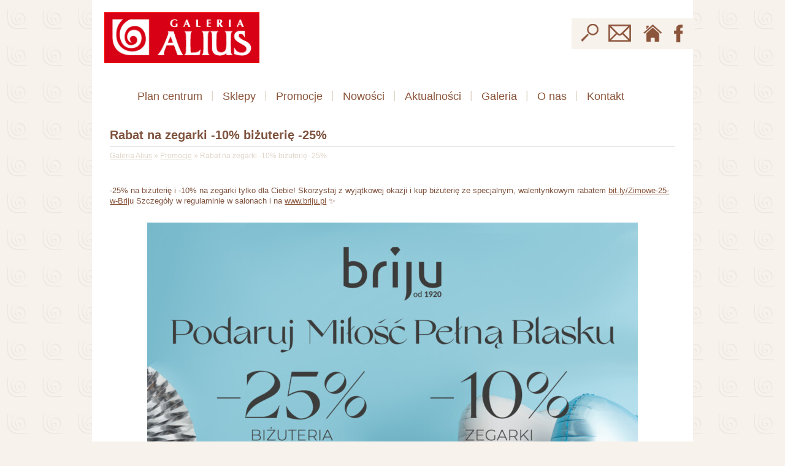

--- FILE ---
content_type: text/html; charset=UTF-8
request_url: https://www.galeriaalius.pl/promocje/rabat-na-zegarki-10-bizuterie-25/
body_size: 9080
content:
<!DOCTYPE HTML PUBLIC "-//W3C//DTD HTML 4.01//EN" "https://www.w3.org/TR/html401/strict.dtd">

<html>
<head>

<title>Rabat na zegarki -10% biżuterię -25% - Galeria Alius - Ostrołęka</title>
<meta http-equiv="Content-type" content="text/html; charset=utf-8" />

<link rel="icon" type="image/png" href="https://www.galeriaalius.pl/wp-content/themes/galeriaalius/img/icon.png" />
<meta name="google-site-verification" content="oCUMjW2NlKLVFV393xaG9x6Ol4m9w77GOsQgmXVW36g" />


<!--<link href='https://fonts.googleapis.com/css?family=Open+Sans+Condensed:300&subset=latin-ext' rel='stylesheet' type='text/css'>-->
<link rel="preconnect" href="https://fonts.googleapis.com">
<link rel="preconnect" href="https://fonts.gstatic.com" crossorigin>
<link href="https://fonts.googleapis.com/css2?family=Open+Sans:wdth@75&display=swap" rel="stylesheet">


<meta name='robots' content='index, follow, max-image-preview:large, max-snippet:-1, max-video-preview:-1' />
	<style>img:is([sizes="auto" i], [sizes^="auto," i]) { contain-intrinsic-size: 3000px 1500px }</style>
	
	<!-- This site is optimized with the Yoast SEO plugin v19.1 - https://yoast.com/wordpress/plugins/seo/ -->
	<link rel="canonical" href="https://www.galeriaalius.pl/promocje/rabat-na-zegarki-10-bizuterie-25/" />
	<meta property="og:locale" content="pl_PL" />
	<meta property="og:type" content="article" />
	<meta property="og:title" content="Rabat na zegarki -10% biżuterię -25% - Galeria Alius - Ostrołęka" />
	<meta property="og:description" content="-25% na biżuterię i -10% na zegarki tylko dla Ciebie! Skorzystaj z wyjątkowej okazji i kup biżuterię ze specjalnym, walentynkowym rabatem bit.ly/Zimowe-25-w-Briju Szczegóły w regulaminie w salonach i na www.briju.pl ✨ &nbsp;" />
	<meta property="og:url" content="https://www.galeriaalius.pl/promocje/rabat-na-zegarki-10-bizuterie-25/" />
	<meta property="og:site_name" content="Galeria Alius - Ostrołęka" />
	<meta property="article:publisher" content="https://www.facebook.com/galeriaalius" />
	<meta property="article:published_time" content="2023-01-27T14:53:42+00:00" />
	<meta property="article:modified_time" content="2023-02-01T12:26:15+00:00" />
	<meta property="og:image" content="https://www.galeriaalius.pl/wp-content/uploads/1200x1200_walentynki_rabat.jpg" />
	<meta property="og:image:width" content="800" />
	<meta property="og:image:height" content="800" />
	<meta property="og:image:type" content="image/jpeg" />
	<script type="application/ld+json" class="yoast-schema-graph">{"@context":"https://schema.org","@graph":[{"@type":"WebSite","@id":"https://www.galeriaalius.pl/#website","url":"https://www.galeriaalius.pl/","name":"Galeria Alius - Ostrołęka","description":"Galeria handlowa w Ostrołęce","potentialAction":[{"@type":"SearchAction","target":{"@type":"EntryPoint","urlTemplate":"https://www.galeriaalius.pl/?s={search_term_string}"},"query-input":"required name=search_term_string"}],"inLanguage":"pl-PL"},{"@type":"ImageObject","inLanguage":"pl-PL","@id":"https://www.galeriaalius.pl/promocje/rabat-na-zegarki-10-bizuterie-25/#primaryimage","url":"https://www.galeriaalius.pl/wp-content/uploads/1200x1200_walentynki_rabat.jpg","contentUrl":"https://www.galeriaalius.pl/wp-content/uploads/1200x1200_walentynki_rabat.jpg","width":800,"height":800},{"@type":"WebPage","@id":"https://www.galeriaalius.pl/promocje/rabat-na-zegarki-10-bizuterie-25/#webpage","url":"https://www.galeriaalius.pl/promocje/rabat-na-zegarki-10-bizuterie-25/","name":"Rabat na zegarki -10% biżuterię -25% - Galeria Alius - Ostrołęka","isPartOf":{"@id":"https://www.galeriaalius.pl/#website"},"primaryImageOfPage":{"@id":"https://www.galeriaalius.pl/promocje/rabat-na-zegarki-10-bizuterie-25/#primaryimage"},"datePublished":"2023-01-27T14:53:42+00:00","dateModified":"2023-02-01T12:26:15+00:00","author":{"@id":"https://www.galeriaalius.pl/#/schema/person/d12aeffb1804d61aa8fb79e3dd282315"},"breadcrumb":{"@id":"https://www.galeriaalius.pl/promocje/rabat-na-zegarki-10-bizuterie-25/#breadcrumb"},"inLanguage":"pl-PL","potentialAction":[{"@type":"ReadAction","target":["https://www.galeriaalius.pl/promocje/rabat-na-zegarki-10-bizuterie-25/"]}]},{"@type":"BreadcrumbList","@id":"https://www.galeriaalius.pl/promocje/rabat-na-zegarki-10-bizuterie-25/#breadcrumb","itemListElement":[{"@type":"ListItem","position":1,"name":"Galeria Alius","item":"https://www.galeriaalius.pl/"},{"@type":"ListItem","position":2,"name":"Promocje","item":"https://www.galeriaalius.pl/promocje/"},{"@type":"ListItem","position":3,"name":"Rabat na zegarki -10% biżuterię -25%"}]},{"@type":"Person","@id":"https://www.galeriaalius.pl/#/schema/person/d12aeffb1804d61aa8fb79e3dd282315","name":"globalmarek","image":{"@type":"ImageObject","inLanguage":"pl-PL","@id":"https://www.galeriaalius.pl/#/schema/person/image/","url":"https://secure.gravatar.com/avatar/1ff0ca3b1be4a54d75ab991fd28ea9a718109daebfcd5fbc3969614c40460167?s=96&d=mm&r=g","contentUrl":"https://secure.gravatar.com/avatar/1ff0ca3b1be4a54d75ab991fd28ea9a718109daebfcd5fbc3969614c40460167?s=96&d=mm&r=g","caption":"globalmarek"},"url":"https://www.galeriaalius.pl/author/globalmarek/"}]}</script>
	<!-- / Yoast SEO plugin. -->


<script type="text/javascript">
/* <![CDATA[ */
window._wpemojiSettings = {"baseUrl":"https:\/\/s.w.org\/images\/core\/emoji\/15.1.0\/72x72\/","ext":".png","svgUrl":"https:\/\/s.w.org\/images\/core\/emoji\/15.1.0\/svg\/","svgExt":".svg","source":{"concatemoji":"https:\/\/www.galeriaalius.pl\/wp-includes\/js\/wp-emoji-release.min.js?ver=6.8.1"}};
/*! This file is auto-generated */
!function(i,n){var o,s,e;function c(e){try{var t={supportTests:e,timestamp:(new Date).valueOf()};sessionStorage.setItem(o,JSON.stringify(t))}catch(e){}}function p(e,t,n){e.clearRect(0,0,e.canvas.width,e.canvas.height),e.fillText(t,0,0);var t=new Uint32Array(e.getImageData(0,0,e.canvas.width,e.canvas.height).data),r=(e.clearRect(0,0,e.canvas.width,e.canvas.height),e.fillText(n,0,0),new Uint32Array(e.getImageData(0,0,e.canvas.width,e.canvas.height).data));return t.every(function(e,t){return e===r[t]})}function u(e,t,n){switch(t){case"flag":return n(e,"\ud83c\udff3\ufe0f\u200d\u26a7\ufe0f","\ud83c\udff3\ufe0f\u200b\u26a7\ufe0f")?!1:!n(e,"\ud83c\uddfa\ud83c\uddf3","\ud83c\uddfa\u200b\ud83c\uddf3")&&!n(e,"\ud83c\udff4\udb40\udc67\udb40\udc62\udb40\udc65\udb40\udc6e\udb40\udc67\udb40\udc7f","\ud83c\udff4\u200b\udb40\udc67\u200b\udb40\udc62\u200b\udb40\udc65\u200b\udb40\udc6e\u200b\udb40\udc67\u200b\udb40\udc7f");case"emoji":return!n(e,"\ud83d\udc26\u200d\ud83d\udd25","\ud83d\udc26\u200b\ud83d\udd25")}return!1}function f(e,t,n){var r="undefined"!=typeof WorkerGlobalScope&&self instanceof WorkerGlobalScope?new OffscreenCanvas(300,150):i.createElement("canvas"),a=r.getContext("2d",{willReadFrequently:!0}),o=(a.textBaseline="top",a.font="600 32px Arial",{});return e.forEach(function(e){o[e]=t(a,e,n)}),o}function t(e){var t=i.createElement("script");t.src=e,t.defer=!0,i.head.appendChild(t)}"undefined"!=typeof Promise&&(o="wpEmojiSettingsSupports",s=["flag","emoji"],n.supports={everything:!0,everythingExceptFlag:!0},e=new Promise(function(e){i.addEventListener("DOMContentLoaded",e,{once:!0})}),new Promise(function(t){var n=function(){try{var e=JSON.parse(sessionStorage.getItem(o));if("object"==typeof e&&"number"==typeof e.timestamp&&(new Date).valueOf()<e.timestamp+604800&&"object"==typeof e.supportTests)return e.supportTests}catch(e){}return null}();if(!n){if("undefined"!=typeof Worker&&"undefined"!=typeof OffscreenCanvas&&"undefined"!=typeof URL&&URL.createObjectURL&&"undefined"!=typeof Blob)try{var e="postMessage("+f.toString()+"("+[JSON.stringify(s),u.toString(),p.toString()].join(",")+"));",r=new Blob([e],{type:"text/javascript"}),a=new Worker(URL.createObjectURL(r),{name:"wpTestEmojiSupports"});return void(a.onmessage=function(e){c(n=e.data),a.terminate(),t(n)})}catch(e){}c(n=f(s,u,p))}t(n)}).then(function(e){for(var t in e)n.supports[t]=e[t],n.supports.everything=n.supports.everything&&n.supports[t],"flag"!==t&&(n.supports.everythingExceptFlag=n.supports.everythingExceptFlag&&n.supports[t]);n.supports.everythingExceptFlag=n.supports.everythingExceptFlag&&!n.supports.flag,n.DOMReady=!1,n.readyCallback=function(){n.DOMReady=!0}}).then(function(){return e}).then(function(){var e;n.supports.everything||(n.readyCallback(),(e=n.source||{}).concatemoji?t(e.concatemoji):e.wpemoji&&e.twemoji&&(t(e.twemoji),t(e.wpemoji)))}))}((window,document),window._wpemojiSettings);
/* ]]> */
</script>
<style id='wp-emoji-styles-inline-css' type='text/css'>

	img.wp-smiley, img.emoji {
		display: inline !important;
		border: none !important;
		box-shadow: none !important;
		height: 1em !important;
		width: 1em !important;
		margin: 0 0.07em !important;
		vertical-align: -0.1em !important;
		background: none !important;
		padding: 0 !important;
	}
</style>
<link rel='stylesheet' id='wp-block-library-css' href='https://www.galeriaalius.pl/wp-includes/css/dist/block-library/style.min.css?ver=6.8.1' type='text/css' media='all' />
<style id='classic-theme-styles-inline-css' type='text/css'>
/*! This file is auto-generated */
.wp-block-button__link{color:#fff;background-color:#32373c;border-radius:9999px;box-shadow:none;text-decoration:none;padding:calc(.667em + 2px) calc(1.333em + 2px);font-size:1.125em}.wp-block-file__button{background:#32373c;color:#fff;text-decoration:none}
</style>
<style id='global-styles-inline-css' type='text/css'>
:root{--wp--preset--aspect-ratio--square: 1;--wp--preset--aspect-ratio--4-3: 4/3;--wp--preset--aspect-ratio--3-4: 3/4;--wp--preset--aspect-ratio--3-2: 3/2;--wp--preset--aspect-ratio--2-3: 2/3;--wp--preset--aspect-ratio--16-9: 16/9;--wp--preset--aspect-ratio--9-16: 9/16;--wp--preset--color--black: #000000;--wp--preset--color--cyan-bluish-gray: #abb8c3;--wp--preset--color--white: #ffffff;--wp--preset--color--pale-pink: #f78da7;--wp--preset--color--vivid-red: #cf2e2e;--wp--preset--color--luminous-vivid-orange: #ff6900;--wp--preset--color--luminous-vivid-amber: #fcb900;--wp--preset--color--light-green-cyan: #7bdcb5;--wp--preset--color--vivid-green-cyan: #00d084;--wp--preset--color--pale-cyan-blue: #8ed1fc;--wp--preset--color--vivid-cyan-blue: #0693e3;--wp--preset--color--vivid-purple: #9b51e0;--wp--preset--gradient--vivid-cyan-blue-to-vivid-purple: linear-gradient(135deg,rgba(6,147,227,1) 0%,rgb(155,81,224) 100%);--wp--preset--gradient--light-green-cyan-to-vivid-green-cyan: linear-gradient(135deg,rgb(122,220,180) 0%,rgb(0,208,130) 100%);--wp--preset--gradient--luminous-vivid-amber-to-luminous-vivid-orange: linear-gradient(135deg,rgba(252,185,0,1) 0%,rgba(255,105,0,1) 100%);--wp--preset--gradient--luminous-vivid-orange-to-vivid-red: linear-gradient(135deg,rgba(255,105,0,1) 0%,rgb(207,46,46) 100%);--wp--preset--gradient--very-light-gray-to-cyan-bluish-gray: linear-gradient(135deg,rgb(238,238,238) 0%,rgb(169,184,195) 100%);--wp--preset--gradient--cool-to-warm-spectrum: linear-gradient(135deg,rgb(74,234,220) 0%,rgb(151,120,209) 20%,rgb(207,42,186) 40%,rgb(238,44,130) 60%,rgb(251,105,98) 80%,rgb(254,248,76) 100%);--wp--preset--gradient--blush-light-purple: linear-gradient(135deg,rgb(255,206,236) 0%,rgb(152,150,240) 100%);--wp--preset--gradient--blush-bordeaux: linear-gradient(135deg,rgb(254,205,165) 0%,rgb(254,45,45) 50%,rgb(107,0,62) 100%);--wp--preset--gradient--luminous-dusk: linear-gradient(135deg,rgb(255,203,112) 0%,rgb(199,81,192) 50%,rgb(65,88,208) 100%);--wp--preset--gradient--pale-ocean: linear-gradient(135deg,rgb(255,245,203) 0%,rgb(182,227,212) 50%,rgb(51,167,181) 100%);--wp--preset--gradient--electric-grass: linear-gradient(135deg,rgb(202,248,128) 0%,rgb(113,206,126) 100%);--wp--preset--gradient--midnight: linear-gradient(135deg,rgb(2,3,129) 0%,rgb(40,116,252) 100%);--wp--preset--font-size--small: 13px;--wp--preset--font-size--medium: 20px;--wp--preset--font-size--large: 36px;--wp--preset--font-size--x-large: 42px;--wp--preset--spacing--20: 0.44rem;--wp--preset--spacing--30: 0.67rem;--wp--preset--spacing--40: 1rem;--wp--preset--spacing--50: 1.5rem;--wp--preset--spacing--60: 2.25rem;--wp--preset--spacing--70: 3.38rem;--wp--preset--spacing--80: 5.06rem;--wp--preset--shadow--natural: 6px 6px 9px rgba(0, 0, 0, 0.2);--wp--preset--shadow--deep: 12px 12px 50px rgba(0, 0, 0, 0.4);--wp--preset--shadow--sharp: 6px 6px 0px rgba(0, 0, 0, 0.2);--wp--preset--shadow--outlined: 6px 6px 0px -3px rgba(255, 255, 255, 1), 6px 6px rgba(0, 0, 0, 1);--wp--preset--shadow--crisp: 6px 6px 0px rgba(0, 0, 0, 1);}:where(.is-layout-flex){gap: 0.5em;}:where(.is-layout-grid){gap: 0.5em;}body .is-layout-flex{display: flex;}.is-layout-flex{flex-wrap: wrap;align-items: center;}.is-layout-flex > :is(*, div){margin: 0;}body .is-layout-grid{display: grid;}.is-layout-grid > :is(*, div){margin: 0;}:where(.wp-block-columns.is-layout-flex){gap: 2em;}:where(.wp-block-columns.is-layout-grid){gap: 2em;}:where(.wp-block-post-template.is-layout-flex){gap: 1.25em;}:where(.wp-block-post-template.is-layout-grid){gap: 1.25em;}.has-black-color{color: var(--wp--preset--color--black) !important;}.has-cyan-bluish-gray-color{color: var(--wp--preset--color--cyan-bluish-gray) !important;}.has-white-color{color: var(--wp--preset--color--white) !important;}.has-pale-pink-color{color: var(--wp--preset--color--pale-pink) !important;}.has-vivid-red-color{color: var(--wp--preset--color--vivid-red) !important;}.has-luminous-vivid-orange-color{color: var(--wp--preset--color--luminous-vivid-orange) !important;}.has-luminous-vivid-amber-color{color: var(--wp--preset--color--luminous-vivid-amber) !important;}.has-light-green-cyan-color{color: var(--wp--preset--color--light-green-cyan) !important;}.has-vivid-green-cyan-color{color: var(--wp--preset--color--vivid-green-cyan) !important;}.has-pale-cyan-blue-color{color: var(--wp--preset--color--pale-cyan-blue) !important;}.has-vivid-cyan-blue-color{color: var(--wp--preset--color--vivid-cyan-blue) !important;}.has-vivid-purple-color{color: var(--wp--preset--color--vivid-purple) !important;}.has-black-background-color{background-color: var(--wp--preset--color--black) !important;}.has-cyan-bluish-gray-background-color{background-color: var(--wp--preset--color--cyan-bluish-gray) !important;}.has-white-background-color{background-color: var(--wp--preset--color--white) !important;}.has-pale-pink-background-color{background-color: var(--wp--preset--color--pale-pink) !important;}.has-vivid-red-background-color{background-color: var(--wp--preset--color--vivid-red) !important;}.has-luminous-vivid-orange-background-color{background-color: var(--wp--preset--color--luminous-vivid-orange) !important;}.has-luminous-vivid-amber-background-color{background-color: var(--wp--preset--color--luminous-vivid-amber) !important;}.has-light-green-cyan-background-color{background-color: var(--wp--preset--color--light-green-cyan) !important;}.has-vivid-green-cyan-background-color{background-color: var(--wp--preset--color--vivid-green-cyan) !important;}.has-pale-cyan-blue-background-color{background-color: var(--wp--preset--color--pale-cyan-blue) !important;}.has-vivid-cyan-blue-background-color{background-color: var(--wp--preset--color--vivid-cyan-blue) !important;}.has-vivid-purple-background-color{background-color: var(--wp--preset--color--vivid-purple) !important;}.has-black-border-color{border-color: var(--wp--preset--color--black) !important;}.has-cyan-bluish-gray-border-color{border-color: var(--wp--preset--color--cyan-bluish-gray) !important;}.has-white-border-color{border-color: var(--wp--preset--color--white) !important;}.has-pale-pink-border-color{border-color: var(--wp--preset--color--pale-pink) !important;}.has-vivid-red-border-color{border-color: var(--wp--preset--color--vivid-red) !important;}.has-luminous-vivid-orange-border-color{border-color: var(--wp--preset--color--luminous-vivid-orange) !important;}.has-luminous-vivid-amber-border-color{border-color: var(--wp--preset--color--luminous-vivid-amber) !important;}.has-light-green-cyan-border-color{border-color: var(--wp--preset--color--light-green-cyan) !important;}.has-vivid-green-cyan-border-color{border-color: var(--wp--preset--color--vivid-green-cyan) !important;}.has-pale-cyan-blue-border-color{border-color: var(--wp--preset--color--pale-cyan-blue) !important;}.has-vivid-cyan-blue-border-color{border-color: var(--wp--preset--color--vivid-cyan-blue) !important;}.has-vivid-purple-border-color{border-color: var(--wp--preset--color--vivid-purple) !important;}.has-vivid-cyan-blue-to-vivid-purple-gradient-background{background: var(--wp--preset--gradient--vivid-cyan-blue-to-vivid-purple) !important;}.has-light-green-cyan-to-vivid-green-cyan-gradient-background{background: var(--wp--preset--gradient--light-green-cyan-to-vivid-green-cyan) !important;}.has-luminous-vivid-amber-to-luminous-vivid-orange-gradient-background{background: var(--wp--preset--gradient--luminous-vivid-amber-to-luminous-vivid-orange) !important;}.has-luminous-vivid-orange-to-vivid-red-gradient-background{background: var(--wp--preset--gradient--luminous-vivid-orange-to-vivid-red) !important;}.has-very-light-gray-to-cyan-bluish-gray-gradient-background{background: var(--wp--preset--gradient--very-light-gray-to-cyan-bluish-gray) !important;}.has-cool-to-warm-spectrum-gradient-background{background: var(--wp--preset--gradient--cool-to-warm-spectrum) !important;}.has-blush-light-purple-gradient-background{background: var(--wp--preset--gradient--blush-light-purple) !important;}.has-blush-bordeaux-gradient-background{background: var(--wp--preset--gradient--blush-bordeaux) !important;}.has-luminous-dusk-gradient-background{background: var(--wp--preset--gradient--luminous-dusk) !important;}.has-pale-ocean-gradient-background{background: var(--wp--preset--gradient--pale-ocean) !important;}.has-electric-grass-gradient-background{background: var(--wp--preset--gradient--electric-grass) !important;}.has-midnight-gradient-background{background: var(--wp--preset--gradient--midnight) !important;}.has-small-font-size{font-size: var(--wp--preset--font-size--small) !important;}.has-medium-font-size{font-size: var(--wp--preset--font-size--medium) !important;}.has-large-font-size{font-size: var(--wp--preset--font-size--large) !important;}.has-x-large-font-size{font-size: var(--wp--preset--font-size--x-large) !important;}
:where(.wp-block-post-template.is-layout-flex){gap: 1.25em;}:where(.wp-block-post-template.is-layout-grid){gap: 1.25em;}
:where(.wp-block-columns.is-layout-flex){gap: 2em;}:where(.wp-block-columns.is-layout-grid){gap: 2em;}
:root :where(.wp-block-pullquote){font-size: 1.5em;line-height: 1.6;}
</style>
<link rel='stylesheet' id='contact-form-7-css' href='https://www.galeriaalius.pl/wp-content/plugins/contact-form-7/includes/css/styles.css?ver=5.5.6.1' type='text/css' media='all' />
<link rel='stylesheet' id='responsive-lightbox-fancybox-css' href='https://www.galeriaalius.pl/wp-content/plugins/responsive-lightbox/assets/fancybox/jquery.fancybox.min.css?ver=2.4.0' type='text/css' media='all' />
<link rel='stylesheet' id='wp-pagenavi-css' href='https://www.galeriaalius.pl/wp-content/plugins/wp-pagenavi/pagenavi-css.css?ver=2.70' type='text/css' media='all' />
<link rel='stylesheet' id='reset-css' href='https://www.galeriaalius.pl/wp-content/themes/galeriaalius/reset.css?ver=6.8.1' type='text/css' media='all' />
<link rel='stylesheet' id='style-css' href='https://www.galeriaalius.pl/wp-content/themes/galeriaalius/style.css?ver=6.8.1' type='text/css' media='all' />
<link rel='stylesheet' id='owl.carousel-css' href='https://www.galeriaalius.pl/wp-content/themes/galeriaalius/owl.carousel.css?ver=6.8.1' type='text/css' media='all' />
<link rel='stylesheet' id='owl.theme-css' href='https://www.galeriaalius.pl/wp-content/themes/galeriaalius/owl.theme.css?ver=6.8.1' type='text/css' media='all' />
<script type="text/javascript" src="https://www.galeriaalius.pl/wp-content/plugins/respondjs/js/respond.min.js?ver=1.4.2" id="respondjs-js"></script>
<script type="text/javascript" src="https://www.galeriaalius.pl/wp-includes/js/jquery/jquery.min.js?ver=3.7.1" id="jquery-core-js"></script>
<script type="text/javascript" src="https://www.galeriaalius.pl/wp-includes/js/jquery/jquery-migrate.min.js?ver=3.4.1" id="jquery-migrate-js"></script>
<script type="text/javascript" src="https://www.galeriaalius.pl/wp-content/plugins/responsive-lightbox/assets/fancybox/jquery.fancybox.min.js?ver=2.4.0" id="responsive-lightbox-fancybox-js"></script>
<script type="text/javascript" src="https://www.galeriaalius.pl/wp-includes/js/underscore.min.js?ver=1.13.7" id="underscore-js"></script>
<script type="text/javascript" src="https://www.galeriaalius.pl/wp-content/plugins/responsive-lightbox/assets/infinitescroll/infinite-scroll.pkgd.min.js?ver=6.8.1" id="responsive-lightbox-infinite-scroll-js"></script>
<script type="text/javascript" id="responsive-lightbox-js-extra">
/* <![CDATA[ */
var rlArgs = {"script":"fancybox","selector":"lightbox","customEvents":"","activeGalleries":"1","modal":"0","showOverlay":"1","showCloseButton":"1","enableEscapeButton":"1","hideOnOverlayClick":"1","hideOnContentClick":"0","cyclic":"0","showNavArrows":"1","autoScale":"1","scrolling":"yes","centerOnScroll":"1","opacity":"1","overlayOpacity":"78","overlayColor":"#0a0a0a","titleShow":"1","titlePosition":"outside","transitions":"fade","easings":"swing","speeds":"300","changeSpeed":"300","changeFade":"100","padding":"5","margin":"5","videoWidth":"1080","videoHeight":"720","woocommerce_gallery":"0","ajaxurl":"https:\/\/www.galeriaalius.pl\/wp-admin\/admin-ajax.php","nonce":"a3f43a6902","preview":"false","postId":"5905","scriptExtension":""};
/* ]]> */
</script>
<script type="text/javascript" src="https://www.galeriaalius.pl/wp-content/plugins/responsive-lightbox/js/front.js?ver=2.4.0" id="responsive-lightbox-js"></script>
<script type="text/javascript" src="https://www.galeriaalius.pl/wp-content/themes/galeriaalius/js/jquery-1.11.1.min.js?ver=6.8.1" id="jquery-js-js"></script>
<script type="text/javascript" src="https://www.galeriaalius.pl/wp-content/themes/galeriaalius/js/jquery.slicknav.min.js?ver=6.8.1" id="jquery.slicknav.min-js"></script>
<script type="text/javascript" src="https://www.galeriaalius.pl/wp-content/themes/galeriaalius/js/modernizr.min.js?ver=6.8.1" id="modernizr.min-js"></script>
<script type="text/javascript" src="https://www.galeriaalius.pl/wp-content/themes/galeriaalius/js/owl.carousel.min.js?ver=6.8.1" id="owl.carousel.min-js"></script>
<script type="text/javascript" src="https://www.galeriaalius.pl/wp-content/themes/galeriaalius/js/skrypty.js?ver=6.8.1" id="skrypty-js"></script>
<link rel="https://api.w.org/" href="https://www.galeriaalius.pl/wp-json/" /><link rel="alternate" title="JSON" type="application/json" href="https://www.galeriaalius.pl/wp-json/wp/v2/posts/5905" /><link rel="alternate" title="oEmbed (JSON)" type="application/json+oembed" href="https://www.galeriaalius.pl/wp-json/oembed/1.0/embed?url=https%3A%2F%2Fwww.galeriaalius.pl%2Fpromocje%2Frabat-na-zegarki-10-bizuterie-25%2F" />
<link rel="alternate" title="oEmbed (XML)" type="text/xml+oembed" href="https://www.galeriaalius.pl/wp-json/oembed/1.0/embed?url=https%3A%2F%2Fwww.galeriaalius.pl%2Fpromocje%2Frabat-na-zegarki-10-bizuterie-25%2F&#038;format=xml" />
</head>


<body > <!--id="snowfall"--> 


<div id="header">

<div id="searchform">
<div id="panel" class="panel hidden">
  <div class="padding">
      <form method="get" action="https://www.galeriaalius.pl">
        <input class="szukaj" type="text" name="s" id="s" onclick="this.value='';" onfocus="this.select()" onblur="this.value=!this.value?'Szukaj...':this.value;" value="Szukaj..." />
      </form>
      <br><button id="remPanel" class="close">✖</button>
  </div>
</div>
</div> <!-- end searchform -->



<a class="logo" href="/"><img height="83" width="253" alt="galeria alius logo" src="https://www.galeriaalius.pl/wp-content/themes/galeriaalius/img/galeria-alius-logo.gif"></a> <!-- end logo -->
<!-- <a class="logo" href="/"><img height="90" width="181" alt="galeria alius logo" src="https://www.galeriaalius.pl/wp-content/themes/galeriaalius/img/galeria-alius-logo-bn.png"></a>  end logo -->


<div id="bar">

<a rel="nofollow" target="blank" href="https://www.facebook.com/galeriaalius"><img style="margin-right: 10px;" alt="facebook" src="https://www.galeriaalius.pl/wp-content/themes/galeriaalius/img/facebook-maly.png"> </a>
<a href="/"><img alt="home" src="https://www.galeriaalius.pl/wp-content/themes/galeriaalius/img/home-maly.png"></a>
<a href="https://www.galeriaalius.pl/kontakt/"><img alt="kontakt" src="https://www.galeriaalius.pl/wp-content/themes/galeriaalius/img/kontakt.png"></a>
<button id="pokazPanel" class="open" href=""><img style="padding-left: 10px;" alt="szukaj" src="https://www.galeriaalius.pl/wp-content/themes/galeriaalius/img/lupa-mala.png"></button>

</div>



<br clear="both">

<div id="nav">
<ul id="menu">
<li><a href="https://www.galeriaalius.pl/plan-centrum/">Plan centrum</a></li>
<li><span>|</span></li>
<li><a href="https://www.galeriaalius.pl/sklepy/">Sklepy</a></li>
<li><span>|</span></li>
<li><a href="https://www.galeriaalius.pl/promocje/">Promocje</a></li>
<li><span>|</span></li>
<li><a href="https://www.galeriaalius.pl/nowosci/">Nowości</a></li>
<li><span>|</span></li>
<li><a href="https://www.galeriaalius.pl/aktualnosci/">Aktualności</a></li>
<li><span>|</span></li>
<li><a href="https://www.galeriaalius.pl/galeria/">Galeria</a></li>
<li><span>|</span></li>
<li><a href="https://www.galeriaalius.pl/o-nas/">O nas</a></li>
<li><span>|</span></li>
<li><a href="https://www.galeriaalius.pl/kontakt/">Kontakt</a></li>
</ul>
<div class="clear"></div>
</div> <!-- end nav -->



</div> <!-- end header -->

<div class="clear"></div>
<div id="page">
<div id="contentr">








<!---------Aktualności------------>

<h1>Rabat na zegarki -10% biżuterię -25%</h1>
<hr class="hrsz">
<p id="breadcrumbs"><span><span><a href="https://www.galeriaalius.pl/">Galeria Alius</a> » <span><a href="https://www.galeriaalius.pl/promocje/">Promocje</a> » <span class="breadcrumb_last" aria-current="page">Rabat na zegarki -10% biżuterię -25%</span></span></span></span></p><br><br>


<div class="entry">
<p>-25% na biżuterię i -10% na zegarki tylko dla Ciebie! Skorzystaj z wyjątkowej okazji i kup biżuterię ze specjalnym, walentynkowym rabatem <a href="http://bit.ly/Zimowe-25-w-Brij" target="_blank" rel="nofollow noopener">bit.ly/Zimowe-25-w-Brij</a>u Szczegóły w regulaminie w salonach i na <a href="http://www.briju.pl" target="_blank" rel="nofollow noopener">www.briju.pl</a> ✨</p>
<p>&nbsp;</p>
<p><img fetchpriority="high" decoding="async" class="aligncenter size-full wp-image-5906" src="https://www.galeriaalius.pl/wp-content/uploads/1200x1200_walentynki_rabat.jpg" alt="" width="800" height="800" srcset="https://www.galeriaalius.pl/wp-content/uploads/1200x1200_walentynki_rabat.jpg 800w, https://www.galeriaalius.pl/wp-content/uploads/1200x1200_walentynki_rabat-300x300.jpg 300w, https://www.galeriaalius.pl/wp-content/uploads/1200x1200_walentynki_rabat-150x150.jpg 150w, https://www.galeriaalius.pl/wp-content/uploads/1200x1200_walentynki_rabat-768x768.jpg 768w, https://www.galeriaalius.pl/wp-content/uploads/1200x1200_walentynki_rabat-170x170.jpg 170w, https://www.galeriaalius.pl/wp-content/uploads/1200x1200_walentynki_rabat-118x118.jpg 118w" sizes="(max-width: 800px) 100vw, 800px" /></p>
<div class="clear"></div><br>
<br><span class="data"> Dodano: 27 stycznia 2023</span>
</div> <!-- end entry -->



<div class="clear"></div>
<form action="" method="post"><input class="wstecz" type="submit" value="wstecz" /></form> 





<!---------Koniec Aktualności------------>
 








 










</div> <!-- end content -->


<div id="sklepyloga">


<!-----------loga !!!!!!!!!!!!-------------------->
<a class="back prev4" href="javascript:void(0)" id="demo5-backward"><img src="https://www.galeriaalius.pl/wp-content/themes/galeriaalius/img/left.png"></a> 


<div class="maly2">
<div id="owl-demo4" class="owl-carousel owl-theme">


<div class="item">
<a href="https://www.galeriaalius.pl/sklepy/moda/solar/" ><img width="118" height="19" src="https://www.galeriaalius.pl/wp-content/uploads/solar_logo-118x19.png" class="attachment-sklepy-logo size-sklepy-logo wp-post-image" alt="solar logo" 0="50" 1="50" decoding="async" loading="lazy" /></a>
</div>
<div class="item">
<a href="https://www.galeriaalius.pl/sklepy/moda/emoi/" ><img width="118" height="39" src="https://www.galeriaalius.pl/wp-content/uploads/emoi_logo_nowe-118x39.png" class="attachment-sklepy-logo size-sklepy-logo wp-post-image" alt="emoi logo" 0="50" 1="50" decoding="async" loading="lazy" srcset="https://www.galeriaalius.pl/wp-content/uploads/emoi_logo_nowe-118x39.png 118w, https://www.galeriaalius.pl/wp-content/uploads/emoi_logo_nowe.png 300w, https://www.galeriaalius.pl/wp-content/uploads/emoi_logo_nowe-220x72.png 220w" sizes="auto, (max-width: 118px) 100vw, 118px" /></a>
</div>
<div class="item">
<a href="https://www.galeriaalius.pl/sklepy/gastronomia/kawiarnia-wyspa/" ><img width="118" height="56" src="https://www.galeriaalius.pl/wp-content/uploads/kawiarnia_logo-118x56.jpg" class="attachment-sklepy-logo size-sklepy-logo wp-post-image" alt="kawiarnia logo" 0="50" 1="50" decoding="async" loading="lazy" /></a>
</div>
<div class="item">
<a href="https://www.galeriaalius.pl/sklepy/wyroby-skorzane/deichmann/" ><img width="100" height="100" src="https://www.galeriaalius.pl/wp-content/uploads/deichmann_logo.jpg" class="attachment-sklepy-logo size-sklepy-logo wp-post-image" alt="Deichmann" 0="50" 1="50" decoding="async" loading="lazy" /></a>
</div>
<div class="item">
<a href="https://www.galeriaalius.pl/sklepy/wyroby-skorzane/arturo/" ><img width="118" height="43" src="https://www.galeriaalius.pl/wp-content/uploads/arturo_logo-118x43.jpg" class="attachment-sklepy-logo size-sklepy-logo wp-post-image" alt="arturo logo" 0="50" 1="50" decoding="async" loading="lazy" /></a>
</div>
<div class="item">
<a href="https://www.galeriaalius.pl/sklepy/zdrowie-uroda/drogeria-natura/" ><img width="118" height="36" src="https://www.galeriaalius.pl/wp-content/uploads/drogeria-NATURA-logo-118x36.png" class="attachment-sklepy-logo size-sklepy-logo wp-post-image" alt="" 0="50" 1="50" decoding="async" loading="lazy" /></a>
</div>
<div class="item">
<a href="https://www.galeriaalius.pl/sklepy/zdrowie-uroda/vision-express/" ><img width="118" height="19" src="https://www.galeriaalius.pl/wp-content/uploads/vision-express-logo-1-118x19.png" class="attachment-sklepy-logo size-sklepy-logo wp-post-image" alt="" 0="50" 1="50" decoding="async" loading="lazy" srcset="https://www.galeriaalius.pl/wp-content/uploads/vision-express-logo-1-118x19.png 118w, https://www.galeriaalius.pl/wp-content/uploads/vision-express-logo-1.png 300w, https://www.galeriaalius.pl/wp-content/uploads/vision-express-logo-1-220x36.png 220w" sizes="auto, (max-width: 118px) 100vw, 118px" /></a>
</div>
<div class="item">
<a href="https://www.galeriaalius.pl/sklepy/uslugi-i-akcesoria/dragon/" ><img width="118" height="89" src="https://www.galeriaalius.pl/wp-content/uploads/dragon-logo-118x89.png" class="attachment-sklepy-logo size-sklepy-logo wp-post-image" alt="" 0="50" 1="50" decoding="async" loading="lazy" srcset="https://www.galeriaalius.pl/wp-content/uploads/dragon-logo-118x89.png 118w, https://www.galeriaalius.pl/wp-content/uploads/dragon-logo-300x227.png 300w, https://www.galeriaalius.pl/wp-content/uploads/dragon-logo-220x166.png 220w, https://www.galeriaalius.pl/wp-content/uploads/dragon-logo.png 320w" sizes="auto, (max-width: 118px) 100vw, 118px" /></a>
</div>
<div class="item">
<a href="https://www.galeriaalius.pl/sklepy/wyroby-skorzane/50-style/" ><img width="118" height="58" src="https://www.galeriaalius.pl/wp-content/uploads/50-style-logo-118x58.jpg" class="attachment-sklepy-logo size-sklepy-logo wp-post-image" alt="50-style-logo" 0="50" 1="50" decoding="async" loading="lazy" /></a>
</div>
<div class="item">
<a href="https://www.galeriaalius.pl/sklepy/moda/kiecomania/" ><img width="118" height="31" src="https://www.galeriaalius.pl/wp-content/uploads/kiecomania-logo1-118x31.png" class="attachment-sklepy-logo size-sklepy-logo wp-post-image" alt="" 0="50" 1="50" decoding="async" loading="lazy" srcset="https://www.galeriaalius.pl/wp-content/uploads/kiecomania-logo1-118x31.png 118w, https://www.galeriaalius.pl/wp-content/uploads/kiecomania-logo1-220x57.png 220w, https://www.galeriaalius.pl/wp-content/uploads/kiecomania-logo1.png 300w" sizes="auto, (max-width: 118px) 100vw, 118px" /></a>
</div>
<div class="item">
<a href="https://www.galeriaalius.pl/sklepy/wakacje-pl/" ><img width="118" height="34" src="https://www.galeriaalius.pl/wp-content/uploads/wakacjepl-logo-118x34.png" class="attachment-sklepy-logo size-sklepy-logo wp-post-image" alt="" 0="50" 1="50" decoding="async" loading="lazy" srcset="https://www.galeriaalius.pl/wp-content/uploads/wakacjepl-logo-118x34.png 118w, https://www.galeriaalius.pl/wp-content/uploads/wakacjepl-logo.png 200w" sizes="auto, (max-width: 118px) 100vw, 118px" /></a>
</div>
<div class="item">
<a href="https://www.galeriaalius.pl/sklepy/uslugi-i-akcesoria/simbad/" ><img width="102" height="118" src="https://www.galeriaalius.pl/wp-content/uploads/simbad-serwis-smartfon-1-102x118.png" class="attachment-sklepy-logo size-sklepy-logo wp-post-image" alt="" 0="50" 1="50" decoding="async" loading="lazy" /></a>
</div>
<div class="item">
<a href="https://www.galeriaalius.pl/sklepy/moda/lassar/" ><img width="118" height="48" src="https://www.galeriaalius.pl/wp-content/uploads/lassar-logo-118x48.jpg" class="attachment-sklepy-logo size-sklepy-logo wp-post-image" alt="" 0="50" 1="50" decoding="async" loading="lazy" srcset="https://www.galeriaalius.pl/wp-content/uploads/lassar-logo-118x48.jpg 118w, https://www.galeriaalius.pl/wp-content/uploads/lassar-logo-220x89.jpg 220w, https://www.galeriaalius.pl/wp-content/uploads/lassar-logo.jpg 300w" sizes="auto, (max-width: 118px) 100vw, 118px" /></a>
</div>
<div class="item">
<a href="https://www.galeriaalius.pl/sklepy/moda/monnari/" ><img width="118" height="34" src="https://www.galeriaalius.pl/wp-content/uploads/monnari-logo-118x34.png" class="attachment-sklepy-logo size-sklepy-logo wp-post-image" alt="" 0="50" 1="50" decoding="async" loading="lazy" srcset="https://www.galeriaalius.pl/wp-content/uploads/monnari-logo-118x34.png 118w, https://www.galeriaalius.pl/wp-content/uploads/monnari-logo-300x87.png 300w, https://www.galeriaalius.pl/wp-content/uploads/monnari-logo-768x222.png 768w, https://www.galeriaalius.pl/wp-content/uploads/monnari-logo-220x64.png 220w, https://www.galeriaalius.pl/wp-content/uploads/monnari-logo.png 800w" sizes="auto, (max-width: 118px) 100vw, 118px" /></a>
</div>
<div class="item">
<a href="https://www.galeriaalius.pl/sklepy/action/" ><img width="118" height="22" src="https://www.galeriaalius.pl/wp-content/uploads/Action-118x22.png" class="attachment-sklepy-logo size-sklepy-logo wp-post-image" alt="" 0="50" 1="50" decoding="async" loading="lazy" srcset="https://www.galeriaalius.pl/wp-content/uploads/Action-118x22.png 118w, https://www.galeriaalius.pl/wp-content/uploads/Action-300x56.png 300w, https://www.galeriaalius.pl/wp-content/uploads/Action-220x41.png 220w, https://www.galeriaalius.pl/wp-content/uploads/Action.png 400w" sizes="auto, (max-width: 118px) 100vw, 118px" /></a>
</div>
</div>
</div>

<a class="forw next4" href="javascript:void(0)" id="demo5-forward"><img src="https://www.galeriaalius.pl/wp-content/themes/galeriaalius/img/right.png"></a> 


<!-----koniec logo !!!!!!!!!!!!!--------------------------->



</div> <!------koniec sklepy loga---------->


</div><!-- end page -->
<div class="clear"></div>
<div id="pasek2">
<div id="footer">

<div id="bar2">
<a rel="nofollow" target="blank" href="https://www.facebook.com/galeriaalius"><img style="margin-right: 10px;" alt="facebook" src="https://www.galeriaalius.pl/wp-content/themes/galeriaalius/img/facebook-maly.png"> </a>
<a href="/"><img alt="home" src="https://www.galeriaalius.pl/wp-content/themes/galeriaalius/img/home-maly.png"></a>
<a href="https://www.galeriaalius.pl/kontakt/"><img style="margin-left: 10px;" alt=kontakt" src="https://www.galeriaalius.pl/wp-content/themes/galeriaalius/img/kontakt.png"></a>
</div>

<div class="footermenu">
<ul id="navf">
<li><a href="https://www.galeriaalius.pl/sklepy/">Sklepy</a></li>
<li><span>|</span></li>
<li><a href="https://www.galeriaalius.pl/promocje/">Promocje</a></li>
<li><span>|</span></li>
<li><a href="https://www.galeriaalius.pl/nowosci/">Nowości</a></li>
<li><span>|</span></li>
<li><a href="https://www.galeriaalius.pl/aktualnosci/">Aktualności</a></li>
<li><span>|</span></li>
<li><a href="https://www.galeriaalius.pl/plan-centrum/">Plan centrum</a></li>
<li><span>|</span></li>
<li><a href="https://www.galeriaalius.pl/galeria/">Galeria</a></li>
<li><span>|</span></li>
<li><a href="https://www.galeriaalius.pl/o-nas/">O nas</a></li>
<li><span>|</span></li>
<li><a href="https://www.galeriaalius.pl/kontakt/">Kontakt</a></li>
</ul>

</div>

<br clear="both">
<p id="logo2"><a  href="/"><img alt="drugie" src="https://www.galeriaalius.pl/wp-content/themes/galeriaalius/img/logo-dol.png"></a>
<br><br><br><span>Wykonanie: <a target="blank" href="mailto:&#103;lob&#97;lm&#97;rek&#64;&#103;mail&#46;&#99;om">globalmarek</a></span></p>


<div class="godziny">
<strong>Nasza galeria otwarta jest w</strong><br>dni powszednie: pn-sob <strong>10:00 - 20:00</strong><br>w niedzielę: <strong>10:00 - 18:00</strong>
<br><br><strong>Dni ustawowo wolne od pracy: </strong>
<br>1.01, 6.01, 20.04, 21.04, 01.05, 03.05, 08.06, 19.06 
<br>15.08, 1.11, 11.11, 24.12, 25.12, 26.12
</div>


<div class="adres">
<strong>Galeria Alius</strong>
<br>07-410 Ostrołęka, ul. gen. Augusta 
<br>Emila Fieldorfa "Nila" 11
<br>Telefon: 780 053 332 
<br><strong>&#97;&#108;&#105;&#117;s&#64;&#103;a&#108;&#101;ri&#97;a&#108;&#105;us.p&#108;</strong>
</div>

<br clear="both">
<p>Ten serwis wykorzystuje pliki cookies. Wszystkie zasady ich używania wraz z informacjami o sposobie wyrażania i cofania zgody na używanie cookies, oraz informacje o przetwarzanych danych osobowych opisaliśmy w <a class="pplink" href="https://www.galeriaalius.pl/polityka-prywatnosci/">Polityce Prywatności</a>. Korzystając z serwisu akceptujesz jej postanowienia.</p><br clear="both"></br>
</div> <!-- end footer -->

<div class="clear"></div>
</div>  <!-- end pasek 2 -->





<script type="speculationrules">
{"prefetch":[{"source":"document","where":{"and":[{"href_matches":"\/*"},{"not":{"href_matches":["\/wp-*.php","\/wp-admin\/*","\/wp-content\/uploads\/*","\/wp-content\/*","\/wp-content\/plugins\/*","\/wp-content\/themes\/galeriaalius\/*","\/*\\?(.+)"]}},{"not":{"selector_matches":"a[rel~=\"nofollow\"]"}},{"not":{"selector_matches":".no-prefetch, .no-prefetch a"}}]},"eagerness":"conservative"}]}
</script>
<script type="text/javascript" src="https://www.galeriaalius.pl/wp-includes/js/dist/vendor/wp-polyfill.min.js?ver=3.15.0" id="wp-polyfill-js"></script>
<script type="text/javascript" id="contact-form-7-js-extra">
/* <![CDATA[ */
var wpcf7 = {"api":{"root":"https:\/\/www.galeriaalius.pl\/wp-json\/","namespace":"contact-form-7\/v1"}};
/* ]]> */
</script>
<script type="text/javascript" src="https://www.galeriaalius.pl/wp-content/plugins/contact-form-7/includes/js/index.js?ver=5.5.6.1" id="contact-form-7-js"></script>


<!-- Global site tag (gtag.js) - Google Analytics -->
<script async src="https://www.googletagmanager.com/gtag/js?id=UA-6584592-5"></script>
<script>
  window.dataLayer = window.dataLayer || [];
  function gtag(){dataLayer.push(arguments);}
  gtag('js', new Date());

  gtag('config', 'UA-6584592-5');
</script>


</body>
</html>

--- FILE ---
content_type: text/css
request_url: https://www.galeriaalius.pl/wp-content/themes/galeriaalius/style.css?ver=6.8.1
body_size: 4566
content:
/* Theme Name: GaleriaAlius */
body { font-family: Arial, Helvetica, sans-serif; font-size: 13px; line-height: 17px; background: #f7f2ec; color: #7f533e; height:100%;width:100%; margin:0; background-image: url("img/tlo.png"); background-attachment: fixed; }                                                        
.clear { clear: both; }


a {font-weight: normal; color: #8b553b; text-decoration: underline; }
a:hover {color: #dfd5c9;  text-decoration: none;}

a.pplink:hover {color: black;  text-decoration: none;}

/*plan*/
div.planplan svg {width: 100%;}
div.plan {overflow: hidden;}
/*plan*/
.tooltip_templates { display: none; }
.tooltip_templates span { text-align: center; }
img.icosklep {max-width: 118px !important; max-height: 100px !important;}

.centerbl {text-align: left; display: table;}
div#kompl {display: table-cell; vertical-align: middle;}
.centerk {width: 900px; float: left;}
.centera {width: 900px; margin: 0 auto; }



div.planbl {width: 236px; float: left; font-size: 14px; }
div.planplan {width: 353px; float: left;}
 a.planlink { color: #292929; text-decoration: none; margin-top: 18px; text-align: center; display: table; margin: 0 auto;  }
 a.planlink img {margin-bottom: 8px; border: none;}
 a.planlink:hover { text-decoration: none; color: grey; opacity: 0.5;}
 .tooltip:hover {opacity: 0.5;}

 
.liplan {display: block; cursor: default; padding: 10px 10px 10px 20px !important; width: 180px; margin-bottom: 1px; }

.pllin {padding: 5px 10px 5px 20px !important; background-color: #f1f1f1;}
.pllin:hover  {color: black; background-color: #f9f9f9;}

.ziu {background-color: #b90d1d; color: #ffffff;}
.ziuplan {fill: #b90d1d;}
.skur {background-color: #fbbf17; color: #ffffff;}
.skurplan {fill: #fbbf17;}
.mod {background-color: #009ee0; color: #ffffff;}
.modplan {fill: #009ee0;}
.gastr {background-color: #41a62a; color: #ffffff;}
.gastrplan {fill: #41a62a;}
.akces {background-color: #954b18; color: #ffffff;}
.akcesplan {fill: #954b18;}
.dziec {background-color: #a45296; color: #ffffff;}
.dziecplan {fill: #a45296;}
.myj {background-color: #045faa; color: #ffffff;}
.myjplan {fill: #045faa;}
.domim {background-color: #6b56a4; color: #ffffff;}
.domimplan {fill: #6b56a4;}

.hob {background-color: #4D4D4D; color: #ffffff;}
.hobplan {fill: #4D4D4D;}

.biz {background-color: #e33d94; color: #ffffff;}
.bizplan {fill: #e33d94;}



.lokal-01B {}
.lokal-01A {}
.lokal-02 {}
.lokal-03 {}
.lokal-04 {}
.lokal-05 {}
.lokal-06 {}
.lokal-09A {}
.lokal-09 {}
.lokal-010 {}
.lokal-013 {}
.lokal-015 {}
.lokal-027 {}
.lokal-A {}

main.planmain {max-width: 593px; margin: 0 auto;background: #fff; display: table; text-align: center;}



section.secplan {display: none;padding: 20px 0 0;border-top: 1px solid #ddd;}
input.inputplan {display: none;}
label.labelplan {display: inline-block;margin: 0 0 -1px;padding: 15px 25px;font-weight: 600;text-align: center;color: #bbb;border: 1px solid transparent;}
label.labelplan:before {font-family: fontawesome;font-weight: normal;margin-right: 10px;}
label.labelplan:hover {color: #888;cursor: pointer;}
input.inputplan:checked + label {color: #555;border: 1px solid #ddd;border-top: 2px solid red;border-bottom: 1px solid #fff;}
#tab1:checked ~ #content1, #tab2:checked ~ #content2 {display: block;}

.liplan  span {padding-right: 13px; color: #afafb0;}
ul.ulsk {list-style: none; margin:0 !important;  padding: 0px !important;  color: #5d5d5d;}



ul.ulsk li:hover  {}
span.hbud {display: block; font-weight: bold; text-transform: uppercase; color: #afafb0; padding-bottom: 5px;  }

/*plan*/ 


img {max-width: 100%;height: auto;}

h1 {font-size: 20px; margin: 0 0 0px 0; line-height: 23px; }
.hrsz {width: 100%; border: 0px; border-top: 1px solid; border-color: #cccccc;   }
#page { width: 980px; margin: auto; background: #ffffff; }
#header {width: 980px; margin: auto; background: #ffffff; height: 180px; }
.logo { margin: 20px 20px; float:left; position: relative; z-index: 1;  }
#bar {height: 50px; margin-right: -390px; margin-top: 30px; float: right; background: #f7f2ec; position: relative; z-index: 2; }
#bar a {float: right; margin: 10px 10px;   }
#bar a:hover {opacity: 0.4; filter: alpha(opacity=40); /* For IE8 and earlier */ }

#facebook { margin: 10px 15px; float:left;   }
#searchform {float: right; position: relative; z-index: 3; border: 1px solid white; overflow: hidden;  }
#kontakt { margin: 2px 20px 0px 0px; float:right;   }
#home { margin-right: 15px; float:right;   }

input[type="submit"].wstecz { margin: 30px 0; padding: 5px 10px 7px 10px; border: 1px solid #f7f2ec;; color: white; background: #7f533e; -webkit-border-radius: 5px; -moz-border-radius: 5px; border-radius: 5px;  }
input[type="submit"]:hover.wstecz {background: #e2d8cf; }

.znh1 {float: left; margin: -8px 8px 0px 0px; border: 1px solid #cccccc;}

ul { padding-left: 20px; margin-left: 20px; list-style-type: disc; padding }
li { }

h3 {padding: 10px 15px; font-size: 16px; font-weight: bold;}

#nagdiv {font-family: "Open Sans", arial, sans-serif; text-align: center; width: 100%; padding: 10px 0; margin-bottom: 10px;}
#nagdiv a {font-size: 18px; letter-spacing: 3mm; text-decoration: none;  } 

#nav {margin-top: 10px; padding-top: 10px; margin-left: 40px;}
#nav.scrolling {position: fixed;top: -10px;z-index: 600; width: 980px; background: #f7f2ec; border-bottom: 1px solid #ececec;  }

#menu {margin: 0px; list-style-type: none;  }
#menu li {float: left; }
#menu li a { font-size: 18px; margin: 10px 14px; font-weight: normal; display:block; color: #8b553b; text-decoration: none; margin-top: 2px; }
#menu li span { font-size: 18px; color: #dfd5c9; }
#menu li a:hover { color: #dfd5c9; }

@media screen and (max-width: 780px) {
#pasek {display: none; }
#header {width: 100%;  }
#bar {clear: both; width: 100%; height: 50px; margin-right: -390px; margin-top: 0px;  float: left; background: #f7f2ec; position: relative; z-index: 2; }
#logo { width: 100%;  position: relative; z-index: 1;   }
a.logo img {width: 80%; height: auto; margin-top: 50px; }
.js #menu {display:none;}
.js .slicknav_menu {	display:block; position: fixed; z-index: 3;}
.js .slicknav_menu li span {	display:none;}
#header {background: #f7f2ec; }
#nav {display: none;}
#page { width: 100%; overflow: hidden;}
.back img {display: block; position: relative; margin: 0 0 0 -10px;}
.forw img {display: block; position: relative; margin: 0 -10px 0 0;}
.back2 img {display: block; position: relative; margin: 0 0 0 -10px; }
.forw2 img {display: block; position: relative; margin: 0 -10px 0 0; }
.maly {position: relative; margin-left: -15px; margin-right: -15px}
.maly2 {position: relative; margin-left: -10px; margin-right: -15px}
#footer {width: 100%; overflow: hidden;  }
.footermenu {display: none; }
#logo2 {width: 100%; }
.adres { width: 95%; padding: 0; margin: 0px; }
.godziny {width: 97%; padding: 0; margin: 0px; }
#pasek2 {overflow: hidden;  }
#contentr {padding: 0px; }
.hrsz {width: 99%; }
fieldset.formkontakt  {width: 100%;  }
fieldset.formkontakt textarea  { width: 100%;}
p iframe {width: 100%;}
a.mapa {display: none;}
.entrylo {width: 100%;}


}

@media screen and (max-width: 596px) {
div.planbl {width: auto; font-size: 13px;   }
div.planplan {width: auto;  }
.liplan {padding: 10px 10px 10px 20px !important; width: 150px;  }
.pllin {padding: 5px 10px 5px 20px !important; }

}


@media screen and (max-width: 500px) {
div.planbl {width: auto; font-size: 12px;   }
div.planplan {width: auto;  }
.liplan {padding: 10px 10px 10px 20px !important; width: 130px;  }
.pllin {padding: 5px 10px 5px 20px !important; }
}


@media screen and (max-width: 400px) {
#paseks {margin-top:40px; }

div.planbl {width: auto; font-size: 11px; margin-top: -50px;    }
div.planplan {width: auto; margin-top: -50px;   }
.liplan {padding: 3px 10px 4px 12px !important; width: 110px;  }
.pllin {padding: 3px 10px 4px 12px !important; }
}

@media screen and (max-width: 320px) {
.liplan {padding: 3px 0px 4px 8px !important; width: 105px;  }
.pllin {padding: 3px 0px 4px 8px !important; }
}

.logosin {float: left; margin: 0 20px 20px 0; float: left;}
.entrylo { margin-bottom: 10px;width: 80%; float: left; }

#pasek {width: 100%; height: 296px; background: #e2d8cf;position: relative; }
#paseks {width: 100%; height: auto; background: #e2d8cf;position: relative; }
#breadcrumbs, #breadcrumbs a, #breadcrumbs p, .breadcrumb_last {font-size: 12px; color: #dfd5c9;}
#breadcrumbs a {text-decoration: underline;}
#breadcrumbs a:hover {color: #8b553b; text-decoration: none;}

#contenth { width: 98%; padding: 10px;  }
#contentr { width: 94%;padding: 3%; overflow: hidden;   }

.entry ul {list-style-type:disc; margin: 10px 0 10px 40px; padding: 0px; }
.entry ol {list-style-type:decimal; margin: 10px 0 10px 20px; padding: 0px; }

a.titlenag { font-family: "Open Sans", arial, sans-serif; font-size: 20px; font-weight: 500; color: black; text-decoration: none;  }
a:hover.titlenag {text-decoration: none;color: #dfd5c9; }
.info {height: 94%;  overflow: hidden;}
.infod {margin-top: 5px;}
.info2 {height: 98%;  overflow: hidden;}


.entry { margin-bottom: 10px; }
.entry h1 { font-size: 18px; font-weight: normal; margin-bottom: 4px; }
.entry h1 a { color: black; text-decoration: none; }
.entry p.entry-date { font-size: 12px; margin-bottom: 8px; }
.entry img.entry-thumb{ float: left; margin-right: 15px; }
.entry a img{ outline: 0; max-width: 100%; height: auto; }
.entry p { margin-top: 5px; }
.entry a.more-link { color: #D40900; text-decoration: none; }
.entry ul { padding: 10px 0 10px 20px;}

.kafel {float: left; border: 0px; border: 1px solid #dfd5c9; width: 250px; height: 318px; padding: 16px; margin: 0 5px;}
.data {position: relative; float: left; font-size: 11px; font-weight: bold; color: #8b553b; }
.kafel2 {float: left; border: 0px; width: 131px; height: 150px; padding: 16px;}

#sklepyloga {width: 100%; height: 140px;  background: #f0eeee; overflow: hidden; }
#pasek2 {width: 100%; background: #e2d8cf; }
#footer { width: 980px; margin: auto; overflow: hidden; }
.facebook2 { display: block; position: relative; margin: 18px 20px; float:left;   }
.adres {font-size: 14px; line-height: 20px; padding: 20px 40px 5px 40px; color: #8b553b; float:right; }
.godziny {font-size: 14px; padding: 0px 20px 20px 50px; color: #8b553b; float:right; text-align: left; line-height: 20px;}

.footermenu {float:left; }
#navf {margin: 33px 0px 0px 40px; list-style-type: none; padding: 0px; }
#navf li {float: left; }
#navf li a { font-size: 15px; margin: 10px 9px; font-weight: normal; display:block; color: #8b553b; text-decoration: none; margin-top: 2px; }
#navf li span { font-size: 15px; color: #8b553b; }
#navf li a:hover { color: black; }

#logo2 { margin: 30px 10px; float:left;  }
#logo2 span { font-size: 11px;  }
#logo2 span a:hover { color: grey;  }

#bar2 {height: 50px; margin-top: 20px; float: left; background: #f7f2ec; }
#bar2 a {float: right; margin: 10px 10px;   }
#bar2 a:hover {opacity: 0.4; filter: alpha(opacity=40); /* For IE8 and earlier */ }

img.alignleft { float: left; }
img.alignright { float: right; }
img.aligncenter { display: block; margin: auto; }

.left { float: left; }
.right { float: right; }

fieldset.formkontakt  {width: 450px; border: 1px solid #d5d5d5; padding: 20px 40px 40px 40px; margin-bottom: 40px; -webkit-border-radius: 5px; -moz-border-radius: 5px; border-radius: 5px; }
fieldset.formkontakt legend  {padding: 0px 10px; font-size: 14px; font-weight: bold;  }
fieldset.formkontakt input  { padding: 5px; margin: 3px 0px; border: 1px solid #d5d5d5; -webkit-border-radius: 5px; -moz-border-radius: 5px; border-radius: 5px;}
fieldset.formkontakt textarea  { width: 430px; padding: 5px; border: 1px solid #d5d5d5; -webkit-border-radius: 5px; -moz-border-radius: 5px; border-radius: 5px;}
fieldset.formkontakt input[type="submit"] { color: white; border: 0px; border: 1px solid #d5d5d5; background: #c5c4c3; }
fieldset.formkontakt input[type="submit"]:hover {background: #848484;  }
fieldset.formkontakt input.wpcf7-quiz {width: 20px;}



/* rotator in-page placement */
div.rotator {position:relative;height: auto;display:none;}
/* rotator css */
div.rotator ul {margin:0;padding:0;}
div.rotator ul li {float:left;position:absolute;list-style: none;}
/* rotator image style */
div.rotator ul li img {background: #FFF;}
div.rotator ul li.show {z-index:500;}

.back {float: left; margin: 40px 5px 0px 7px; }
.forw {float: left; margin: 40px 5px 0px 5px; }
.back2 {float: left; margin: 100px 13px 0px 0px; }
.forw2 {float: left; margin: 100px 0px 0px 13px;}

ul.listapol-c {margin: 0;padding: 0px; list-style: none; }
li.listapol-c { float: left;height: 278px;width: 238px;border: 1px solid #dfd5c9; -webkit-border-radius: 2%; -moz-border-radius: 2%; border-radius: 2%; margin: 0 10px 20px 10px;padding: 15px 20px; background: #fefbf8;   }
li.listapol-c img {margin: 15px 0 15px 0;}
li.listapol-c img:hover {opacity: 0.4; filter: alpha(opacity=40); /* For IE8 and earlier */ }

ul.listapol-e {margin: 0;padding: 0px; list-style: none; }
li.listapol-e { float: left;height: 160px; width: 120px;border: 1px solid #f3f2f0; -webkit-border-radius: 5%; -moz-border-radius: 5%; border-radius: 5%; margin: 0 10px 20px 10px;padding: 10px 20px; background: #fefbf8;  }
li.listapol-e img {margin: 15px 0 15px 0;}
li.listapol-e img:hover {opacity: 0.4; filter: alpha(opacity=40); /* For IE8 and earlier */ }
li.listapol-h {float: left;height: auto; width: 150px;border: 1px solid #f3f2f0; -webkit-border-radius: 5%; -moz-border-radius: 5%; border-radius: 5%; margin: 0 15px 20px 15px;padding: 10px 0px; text-align: center; background: #fefbf8;  }

ul.listapol-f {margin: 0;padding: 0px; list-style: none; }
ul.listapol-f a li { text-align: center; font-size: 20px; line-height: 22px; padding-top: 150px; float: left; height: 53px; width: 190px; border: 1px solid #e3e3e3; margin: 0 18px 30px 18px; -webkit-border-radius: 10%; -moz-border-radius: 10%; border-radius: 10%; text-transform: uppercase; font-family: "Open Sans", arial, sans-serif; background-color: #f3f2f0; font-weight: bold; letter-spacing: 1px;  }
ul.listapol-f a li:hover {opacity: 0.7; filter: alpha(opacity=70); /* For IE8 and earlier */ color: #8b553b; text-shadow: 0 0 20px white; box-shadow: 0px 0px 20px #7f533e;   }

li.moda {background-image:url('img/moda.png'); background-repeat:no-repeat; background-position:center 30%;} 
li.gastronomia {background-image:url('img/gastronomia.png'); background-repeat:no-repeat; background-position:center 25%;} 
li.obuwie {background-image:url('img/obuwie.png'); background-repeat:no-repeat; background-position:center 30%; } 
li.dom {background-image:url('img/dom.png'); background-repeat:no-repeat; background-position:center 30%; }
li.zdrowie {background-image:url('img/zdrowie.png'); background-repeat:no-repeat; background-position:center 30%; }  
li.akcesoria {background-image:url('img/akcesoria.png'); background-repeat:no-repeat; background-position:center 30%; }
li.dzieciak {background-image:url('img/dzieciak.png'); background-repeat:no-repeat; background-position:center 20%; } 
li.bizuteria {background-image:url('img/bizuteria.png'); background-repeat:no-repeat; background-position:center 20%; } 
li.hobby {background-image:url('img/hobby.png'); background-repeat:no-repeat; background-position:center 30%; }  

 




.panel {height: 80px;margin-right: 0px;border-radius: 3px;background: #e2d8cf;transition: .3s ease-in;}
.szukaj {float:left;}
.panel form { width: 385px;}
.panel input {margin: 23px 0px 23px 23px; width: 305px;border: 1px solid #eee;font-size: 14px; border-radius: 3px;float: left; padding: 5px;}
.panel .close { margin: 0px 0;border: 0; background: none;cursor: pointer;float: left; font-size: 23px;color: #fff; text-decoration: none;}
.padding {}
.hidden {margin-top: -120px;}

.open {border: 0px; background: none; margin-top: 8px;}
.open:hover {cursor:pointer; opacity: 0.4; filter: alpha(opacity=40); /* For IE8 and earlier */ }
  
.visuallyhidden {border: 0;clip: rect(0 0 0 0);height: 1px;width: 1px;margin: -1px;overflow: hidden;padding: 0;position: absolute;} 
.visuallyhidden.focusable:active, .visuallyhidden.focusable:focus {clip: auto;height: auto;margin: 0;overflow:visible;position: static; width: auto;}
  
/*
    Mobile Menu Core Style
*/
.slicknav_menu {
	display:none;
}

.slicknav_btn { position: relative; display: block; vertical-align: middle; float: right; padding: 0.438em 0.625em 0.438em 0.625em; line-height: 1.125em; cursor: pointer; }
.slicknav_menu  .slicknav_menutxt { display: block; line-height: 1.188em; float: left; }
.slicknav_menu .slicknav_icon { float: left; margin: 0.188em 0 0 0.438em; }
.slicknav_menu .slicknav_no-text { margin: 0 }
.slicknav_menu .slicknav_icon-bar { display: block; width: 1.125em; height: 0.125em; -webkit-border-radius: 1px; -moz-border-radius: 1px; border-radius: 1px; -webkit-box-shadow: 0 1px 0 rgba(0, 0, 0, 0.25); -moz-box-shadow: 0 1px 0 rgba(0, 0, 0, 0.25); box-shadow: 0 1px 0 rgba(0, 0, 0, 0.25); }
.slicknav_btn .slicknav_icon-bar + .slicknav_icon-bar { margin-top: 0.188em }
.slicknav_nav { clear: both }
.slicknav_nav ul,
.slicknav_nav li { display: block }
.slicknav_nav .slicknav_arrow { font-size: 0.8em; margin: 0 0 0 0.4em; }
.slicknav_nav .slicknav_item { cursor: pointer; }
.slicknav_nav .slicknav_row { display: block; }
.slicknav_nav a { display: block }
.slicknav_nav .slicknav_item a,
.slicknav_nav .slicknav_parent-link a { display: inline }
.slicknav_menu:before,
.slicknav_menu:after { content: " "; display: table; }
.slicknav_menu:after { clear: both }
/* IE6/7 support */
.slicknav_menu { *zoom: 1 }

/* 
    User Default Style
    Change the following styles to modify the appearance of the menu.
*/

.slicknav_menu {font-size:16px;}
/* Button */
.slicknav_btn {margin: 5px 15px 6px 0;text-decoration:none;text-shadow: 0 1px 1px rgba(255, 255, 255, 0.75);-webkit-border-radius: 4px;-moz-border-radius: 4px;border-radius: 4px;  background-color: #222222;}
/* Button Text */
.slicknav_menu  .slicknav_menutxt {color: #FFF;font-weight: bold;text-shadow: 0 1px 3px #000;}
/* Button Lines */
.slicknav_menu .slicknav_icon-bar {background-color: #f5f5f5;}
.slicknav_menu {background:#4c4c4c;width: 100%;padding:5px;}
.slicknav_nav {color:#fff;margin:0; padding:0;font-size:0.875em;}
.slicknav_nav, .slicknav_nav ul {list-style: none; overflow:hidden;}
.slicknav_nav ul {padding:0;margin:0 0 0 20px;}
.slicknav_nav .slicknav_row {padding:5px 10px; margin:2px 5px;}
.slicknav_nav a{padding:5px 10px;margin:2px 5px;text-decoration:none;color:#fff;}
.slicknav_nav .slicknav_item a,
.slicknav_nav .slicknav_parent-link a {padding:0;margin:0;}
.slicknav_nav .slicknav_row:hover {-webkit-border-radius: 6px; -moz-border-radius: 6px;border-radius: 6px;background:#ccc;color:#fff;}
.slicknav_nav a:hover{-webkit-border-radius: 6px;-moz-border-radius: 6px;border-radius: 6px;background:#ccc;color:#222;}
.slicknav_nav .slicknav_txtnode { margin-left:15px;   }

--- FILE ---
content_type: text/css
request_url: https://www.galeriaalius.pl/wp-content/themes/galeriaalius/owl.theme.css?ver=6.8.1
body_size: 888
content:
/*
* 	Owl Carousel Owl Demo Theme 
*	v1.3.3
*/

.owl-theme .owl-controls{
	margin-top: 10px;
	text-align: center;
}

/* Styling Next and Prev buttons */

.owl-theme .owl-controls .owl-buttons div{
	color: #FFF;
	display: inline-block;
	zoom: 1;
	*display: inline;/*IE7 life-saver */
	margin: 5px;
	padding: 3px 10px;
	font-size: 12px;
	-webkit-border-radius: 30px;
	-moz-border-radius: 30px;
	border-radius: 30px;
	background: #869791;
	filter: Alpha(Opacity=50);/*IE7 fix*/
	opacity: 0.5;
}
/* Clickable class fix problem with hover on touch devices */
/* Use it for non-touch hover action */
.owl-theme .owl-controls.clickable .owl-buttons div:hover{
	filter: Alpha(Opacity=100);/*IE7 fix*/
	opacity: 1;
	text-decoration: none;
}

/* Styling Pagination*/

.owl-theme .owl-controls .owl-page{
	display: inline-block;
	zoom: 1;
	*display: inline;/*IE7 life-saver */
}
.owl-theme .owl-controls .owl-page span{
	display: block;
	width: 12px;
	height: 12px;
	margin: 5px 7px;
	filter: Alpha(Opacity=50);/*IE7 fix*/
	opacity: 0.5;
	-webkit-border-radius: 20px;
	-moz-border-radius: 20px;
	border-radius: 20px;
	background: #869791;
}

.owl-theme .owl-controls .owl-page.active span,
.owl-theme .owl-controls.clickable .owl-page:hover span{
	filter: Alpha(Opacity=100);/*IE7 fix*/
	opacity: 1;
}

/* If PaginationNumbers is true */

.owl-theme .owl-controls .owl-page span.owl-numbers{
	height: auto;
	width: auto;
	color: #FFF;
	padding: 2px 10px;
	font-size: 12px;
	-webkit-border-radius: 30px;
	-moz-border-radius: 30px;
	border-radius: 30px;
}

/* preloading images */
.owl-item.loading{
	min-height: 150px;
	background: url(AjaxLoader.gif) no-repeat center center
}

/* dodane */
.maly {width: 93%; float: left; }
.maly2 {width: 93%; float: left; margin-top: 0px; padding: 0; }

#owl-demo .item, #owl-demo2 .item, #owl-demo3 .item{
  height: 278px;
  border: 1px solid #dfd5c9; 
  padding: 15px 20px;
  margin: 5px;
  background: #fefbf8;   
  -webkit-border-radius: 2%; -moz-border-radius: 2%; border-radius: 2%; 
}

#owl-demo .item img, #owl-demo2 .item img, #owl-demo3 .item img {margin: 15px 0 15px 0;}
#owl-demo .item img:hover, #owl-demo2 .item img:hover, #owl-demo3 .item img:hover {opacity: 0.4; filter: alpha(opacity=40); /* For IE8 and earlier */ }

#owl-demo4 .item{
  margin: 5px;
  height: 125px;
  text-align: center; 
  line-height: 125px;
}

#owl-demo4 .item img { vertical-align: middle; }
#owl-demo4 .item img:hover {opacity: 0.4; filter: alpha(opacity=40); /* For IE8 and earlier */ }


//use styles below to disable ugly selection
.customNavigation a{
  -webkit-user-select: none;
  -khtml-user-select: none;
  -moz-user-select: none;
  -ms-user-select: none;
  user-select: none;
  -webkit-tap-highlight-color: rgba(0, 0, 0, 0);
}

--- FILE ---
content_type: application/javascript
request_url: https://www.galeriaalius.pl/wp-content/themes/galeriaalius/js/skrypty.js?ver=6.8.1
body_size: 1349
content:
//pojawiające się menu przy przewijaniu
//jQuery(function ($) {
//    var scrollingStartDistance = $("#nav").offset().top;

//    $(document).scroll(function () {
//        var scrollTop = $(document).scrollTop();
        
//        $("#nav").toggleClass("scrolling", scrollTop > scrollingStartDistance);
//    });
//});
//koniec pojawiające się menu przy przewijaniu

function theRotator() {
	//Set the opacity of all images to 0
	$('div.rotator ul li').css({opacity: 0.0});
	
	//Get the first image and display it (gets set to full opacity)
	$('div.rotator ul li:first').css({opacity: 1.0});
		
	//Call the rotator function to run the slideshow, 6000 = change to next image after 6 seconds
	
    if ($('div.rotator ul li').length > 1) {
    setTimeout('rotate()', 4000);
}
}

function rotate() {	
	//Get the first image
	var current = ($('div.rotator ul li.show')? $('div.rotator ul li.show') : $('div.rotator ul li:first'));

    if ( current.length == 0 ) current = $('div.rotator ul li:first');

	//Get next image, when it reaches the end, rotate it back to the first image
	var next = ((current.next().length) ? ((current.next().hasClass('show')) ? $('div.rotator ul li:first') :current.next()) : $('div.rotator ul li:first'));
	
	//Un-comment the 3 lines below to get the images in random order
	
	//var sibs = current.siblings();
    //var rndNum = Math.floor(Math.random() * sibs.length );
    //var next = $( sibs[ rndNum ] );
			

	//Set the fade in effect for the next image, the show class has higher z-index
	next.css({opacity: 0.0}).addClass('show').animate({opacity: 1.0}, 1000);

	//Hide the current image
	current.animate({opacity: 0.0}, 1000, function(){setTimeout('rotate()', 4000);}) .removeClass('show');
	
};

$(document).ready(function() {		
	//Load the slideshow
	theRotator();
	$('div.rotator').fadeIn(1000);
    $('div.rotator ul li').fadeIn(1000); // tweek for IE
});



$(document).ready(function() {
  $("#pokazPanel").on("click", function() {
    $("#panel").removeClass("hidden");
    $("#pokazPanel").addClass("hidden");
    $("#szukaj").focus();
  });
  $("#remPanel").on("click", function() {
    $("#panel").addClass("hidden");
    $("#pokazPanel").removeClass("hidden");
  });
});


	$(function(){
		$('#menu').slicknav();
	});

//skrypt slide nowy
$(document).ready(function() {
 
  var owl = $("#owl-demo");
 
  owl.owlCarousel({
      items : 3, //10 items above 1000px browser width
      itemsDesktop : [1000,3], //5 items between 1000px and 901px
      itemsDesktopSmall : [780,2], // betweem 900px and 601px
      itemsTablet: [600,1], //2 items between 600 and 0
      itemsMobile : false, // itemsMobile disabled - inherit from itemsTablet option  
      pagination : false,
      //paginationNumbers: false
  });
 
  // Custom Navigation Events
  $(".next").click(function(){
    owl.trigger('owl.next');
  })
  $(".prev").click(function(){
    owl.trigger('owl.prev');
  })
 
});

$(document).ready(function() {
 
  var owl = $("#owl-demo2");
 
  owl.owlCarousel({
      items : 3, //10 items above 1000px browser width
      itemsDesktop : [1000,3], //5 items between 1000px and 901px
      itemsDesktopSmall : [780,2], // betweem 900px and 601px
      itemsTablet: [600,1], //2 items between 600 and 0
      itemsMobile : false, // itemsMobile disabled - inherit from itemsTablet option  
      pagination : false,
      //paginationNumbers: false
  });
 
  // Custom Navigation Events
  $(".next2").click(function(){
    owl.trigger('owl.next');
  })
  $(".prev2").click(function(){
    owl.trigger('owl.prev');
  })
 
});

$(document).ready(function() {
 
  var owl = $("#owl-demo3");
 
  owl.owlCarousel({
      items : 3, //10 items above 1000px browser width
      itemsDesktop : [1000,3], //5 items between 1000px and 901px
      itemsDesktopSmall : [780,2], // betweem 900px and 601px
      itemsTablet: [600,1], //2 items between 600 and 0
      itemsMobile : false, // itemsMobile disabled - inherit from itemsTablet option  
      pagination : false,
      //paginationNumbers: false
  });
 
  // Custom Navigation Events
  $(".next3").click(function(){
    owl.trigger('owl.next');
  })
  $(".prev3").click(function(){
    owl.trigger('owl.prev');
  })
 
});

$(document).ready(function() {
 
  var owl = $("#owl-demo4");
 
  owl.owlCarousel({
      items : 6, //10 items above 1000px browser width
      itemsDesktop : [1000,5], //5 items between 1000px and 901px
      itemsDesktopSmall : [780,4], // betweem 900px and 601px
      itemsTablet: [600,2], //2 items between 600 and 0
      itemsMobile : false, // itemsMobile disabled - inherit from itemsTablet option  
      pagination : false,
      autoPlay: 2000,
      stopOnHover: true,
      //paginationNumbers: false
  });
 
  // Custom Navigation Events
  $(".next4").click(function(){
    owl.trigger('owl.next');
  })
  $(".prev4").click(function(){
    owl.trigger('owl.prev');
  })
 
});
// koniec skrypt slide nowy

//$(document).ready(function(){
//$(document).snowfall();
//$('#snowfall').snowfall({flakeCount : 300, flakeIndex: 999999, minSize : 1, maxSize : 3, minSpeed : 1, maxSpeed //: 3 });
//window.setTimeout(function(){$('.test').snowfall('clear');}, 5000);
//});
//});